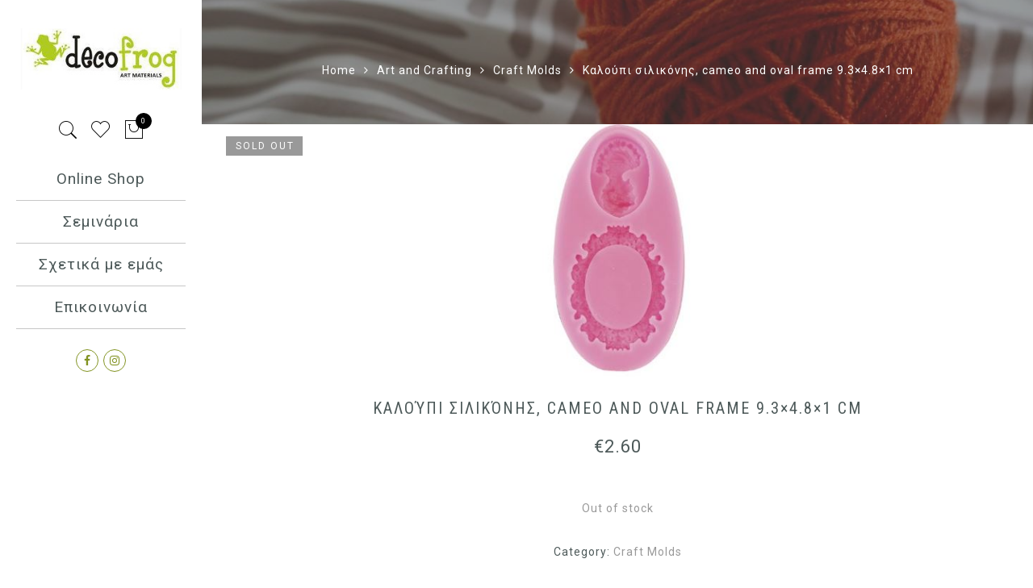

--- FILE ---
content_type: text/html; charset=UTF-8
request_url: http://www.decofrogart.com/product/%CE%BA%CE%B1%CE%BB%CE%BF%CF%8D%CF%80%CE%B9-%CF%83%CE%B9%CE%BB%CE%B9%CE%BA%CF%8C%CE%BD%CE%B7%CF%82-cameo-and-oval-frame-9-3x4-8x1-cm/
body_size: 15909
content:
<!DOCTYPE html>
<html lang="en-US">
	<head>
		<meta http-equiv="Content-Type" content="text/html"/>
    	<meta http-equiv="X-UA-Compatible" content="IE=edge">
		<meta charset="UTF-8">
		<meta name="viewport" content="width=device-width, initial-scale=1.0, maximum-scale=1.0, user-scalable=no">
		<link rel="profile" href="http://gmpg.org/xfn/11">
		<link rel="pingback" href="http://www.decofrogart.com/xmlrpc.php">
						<script>document.documentElement.className = document.documentElement.className + ' yes-js js_active js'</script>
			<meta name='robots' content='index, follow, max-image-preview:large, max-snippet:-1, max-video-preview:-1' />
	<style>img:is([sizes="auto" i], [sizes^="auto," i]) { contain-intrinsic-size: 3000px 1500px }</style>
	
	<!-- This site is optimized with the Yoast SEO plugin v25.2 - https://yoast.com/wordpress/plugins/seo/ -->
	<title>Καλούπι σιλικόνης, cameo and oval frame 9.3×4.8×1 cm - Decofrog - Art Materials</title>
	<link rel="canonical" href="https://www.decofrogart.com/product/καλούπι-σιλικόνης-cameo-and-oval-frame-9-3x4-8x1-cm/" />
	<meta property="og:locale" content="en_US" />
	<meta property="og:type" content="article" />
	<meta property="og:title" content="Καλούπι σιλικόνης, cameo and oval frame 9.3×4.8×1 cm - Decofrog - Art Materials" />
	<meta property="og:url" content="https://www.decofrogart.com/product/καλούπι-σιλικόνης-cameo-and-oval-frame-9-3x4-8x1-cm/" />
	<meta property="og:site_name" content="Decofrog - Art Materials" />
	<meta property="article:publisher" content="https://www.facebook.com/Decofrog/" />
	<meta property="article:modified_time" content="2023-07-14T07:55:35+00:00" />
	<meta property="og:image" content="https://www.decofrogart.com/wp-content/uploads/2021/04/Oval-frame.jpg" />
	<meta property="og:image:width" content="324" />
	<meta property="og:image:height" content="327" />
	<meta property="og:image:type" content="image/jpeg" />
	<meta name="twitter:card" content="summary_large_image" />
	<script type="application/ld+json" class="yoast-schema-graph">{"@context":"https://schema.org","@graph":[{"@type":"WebPage","@id":"https://www.decofrogart.com/product/%ce%ba%ce%b1%ce%bb%ce%bf%cf%8d%cf%80%ce%b9-%cf%83%ce%b9%ce%bb%ce%b9%ce%ba%cf%8c%ce%bd%ce%b7%cf%82-cameo-and-oval-frame-9-3x4-8x1-cm/","url":"https://www.decofrogart.com/product/%ce%ba%ce%b1%ce%bb%ce%bf%cf%8d%cf%80%ce%b9-%cf%83%ce%b9%ce%bb%ce%b9%ce%ba%cf%8c%ce%bd%ce%b7%cf%82-cameo-and-oval-frame-9-3x4-8x1-cm/","name":"Καλούπι σιλικόνης, cameo and oval frame 9.3×4.8×1 cm - Decofrog - Art Materials","isPartOf":{"@id":"https://www.decofrogart.com/#website"},"primaryImageOfPage":{"@id":"https://www.decofrogart.com/product/%ce%ba%ce%b1%ce%bb%ce%bf%cf%8d%cf%80%ce%b9-%cf%83%ce%b9%ce%bb%ce%b9%ce%ba%cf%8c%ce%bd%ce%b7%cf%82-cameo-and-oval-frame-9-3x4-8x1-cm/#primaryimage"},"image":{"@id":"https://www.decofrogart.com/product/%ce%ba%ce%b1%ce%bb%ce%bf%cf%8d%cf%80%ce%b9-%cf%83%ce%b9%ce%bb%ce%b9%ce%ba%cf%8c%ce%bd%ce%b7%cf%82-cameo-and-oval-frame-9-3x4-8x1-cm/#primaryimage"},"thumbnailUrl":"https://www.decofrogart.com/wp-content/uploads/2021/04/Oval-frame.jpg","datePublished":"2021-04-14T10:07:44+00:00","dateModified":"2023-07-14T07:55:35+00:00","breadcrumb":{"@id":"https://www.decofrogart.com/product/%ce%ba%ce%b1%ce%bb%ce%bf%cf%8d%cf%80%ce%b9-%cf%83%ce%b9%ce%bb%ce%b9%ce%ba%cf%8c%ce%bd%ce%b7%cf%82-cameo-and-oval-frame-9-3x4-8x1-cm/#breadcrumb"},"inLanguage":"en-US","potentialAction":[{"@type":"ReadAction","target":["https://www.decofrogart.com/product/%ce%ba%ce%b1%ce%bb%ce%bf%cf%8d%cf%80%ce%b9-%cf%83%ce%b9%ce%bb%ce%b9%ce%ba%cf%8c%ce%bd%ce%b7%cf%82-cameo-and-oval-frame-9-3x4-8x1-cm/"]}]},{"@type":"ImageObject","inLanguage":"en-US","@id":"https://www.decofrogart.com/product/%ce%ba%ce%b1%ce%bb%ce%bf%cf%8d%cf%80%ce%b9-%cf%83%ce%b9%ce%bb%ce%b9%ce%ba%cf%8c%ce%bd%ce%b7%cf%82-cameo-and-oval-frame-9-3x4-8x1-cm/#primaryimage","url":"https://www.decofrogart.com/wp-content/uploads/2021/04/Oval-frame.jpg","contentUrl":"https://www.decofrogart.com/wp-content/uploads/2021/04/Oval-frame.jpg","width":324,"height":327},{"@type":"BreadcrumbList","@id":"https://www.decofrogart.com/product/%ce%ba%ce%b1%ce%bb%ce%bf%cf%8d%cf%80%ce%b9-%cf%83%ce%b9%ce%bb%ce%b9%ce%ba%cf%8c%ce%bd%ce%b7%cf%82-cameo-and-oval-frame-9-3x4-8x1-cm/#breadcrumb","itemListElement":[{"@type":"ListItem","position":1,"name":"Home","item":"https://www.decofrogart.com/"},{"@type":"ListItem","position":2,"name":"Shop","item":"https://www.decofrogart.com/shop/"},{"@type":"ListItem","position":3,"name":"Καλούπι σιλικόνης, cameo and oval frame 9.3×4.8×1 cm"}]},{"@type":"WebSite","@id":"https://www.decofrogart.com/#website","url":"https://www.decofrogart.com/","name":"Decofrog - Art Materials","description":"Arts &amp; Entertainment - Arts &amp; Crafts Store","publisher":{"@id":"https://www.decofrogart.com/#organization"},"potentialAction":[{"@type":"SearchAction","target":{"@type":"EntryPoint","urlTemplate":"https://www.decofrogart.com/?s={search_term_string}"},"query-input":{"@type":"PropertyValueSpecification","valueRequired":true,"valueName":"search_term_string"}}],"inLanguage":"en-US"},{"@type":"Organization","@id":"https://www.decofrogart.com/#organization","name":"Decofrog Art","url":"https://www.decofrogart.com/","logo":{"@type":"ImageObject","inLanguage":"en-US","@id":"https://www.decofrogart.com/#/schema/logo/image/","url":"https://www.decofrogart.com/wp-content/uploads/2017/04/frog.jpg","contentUrl":"https://www.decofrogart.com/wp-content/uploads/2017/04/frog.jpg","width":240,"height":90,"caption":"Decofrog Art"},"image":{"@id":"https://www.decofrogart.com/#/schema/logo/image/"},"sameAs":["https://www.facebook.com/Decofrog/","https://www.instagram.com/decofrog/"]}]}</script>
	<!-- / Yoast SEO plugin. -->


<link rel='dns-prefetch' href='//fonts.googleapis.com' />
<link rel="alternate" type="application/rss+xml" title="Decofrog - Art Materials &raquo; Feed" href="https://www.decofrogart.com/feed/" />
<link rel="alternate" type="application/rss+xml" title="Decofrog - Art Materials &raquo; Comments Feed" href="https://www.decofrogart.com/comments/feed/" />
<link rel="alternate" type="text/calendar" title="Decofrog - Art Materials &raquo; iCal Feed" href="https://www.decofrogart.com/events/?ical=1" />
<link rel='stylesheet' id='yith-wcan-shortcodes-css' href='http://www.decofrogart.com/wp-content/plugins/yith-woocommerce-ajax-navigation/assets/css/shortcodes.css?ver=5.10.0' type='text/css' media='all' />
<style id='yith-wcan-shortcodes-inline-css' type='text/css'>
:root{
	--yith-wcan-filters_colors_titles: #434343;
	--yith-wcan-filters_colors_background: #FFFFFF;
	--yith-wcan-filters_colors_accent: #A7144C;
	--yith-wcan-filters_colors_accent_r: 167;
	--yith-wcan-filters_colors_accent_g: 20;
	--yith-wcan-filters_colors_accent_b: 76;
	--yith-wcan-color_swatches_border_radius: 100%;
	--yith-wcan-color_swatches_size: 30px;
	--yith-wcan-labels_style_background: #FFFFFF;
	--yith-wcan-labels_style_background_hover: #A7144C;
	--yith-wcan-labels_style_background_active: #A7144C;
	--yith-wcan-labels_style_text: #434343;
	--yith-wcan-labels_style_text_hover: #FFFFFF;
	--yith-wcan-labels_style_text_active: #FFFFFF;
	--yith-wcan-anchors_style_text: #434343;
	--yith-wcan-anchors_style_text_hover: #A7144C;
	--yith-wcan-anchors_style_text_active: #A7144C;
}
</style>
<link rel='stylesheet' id='jquery-selectBox-css' href='http://www.decofrogart.com/wp-content/plugins/yith-woocommerce-wishlist/assets/css/jquery.selectBox.css?ver=1.2.0' type='text/css' media='all' />
<link rel='stylesheet' id='woocommerce_prettyPhoto_css-css' href='//www.decofrogart.com/wp-content/plugins/woocommerce/assets/css/prettyPhoto.css?ver=3.1.6' type='text/css' media='all' />
<link rel='stylesheet' id='yith-wcwl-main-css' href='http://www.decofrogart.com/wp-content/plugins/yith-woocommerce-wishlist/assets/css/style.css?ver=4.11.0' type='text/css' media='all' />
<style id='yith-wcwl-main-inline-css' type='text/css'>
 :root { --rounded-corners-radius: 16px; --add-to-cart-rounded-corners-radius: 16px; --color-headers-background: #F4F4F4; --feedback-duration: 3s } 
 :root { --rounded-corners-radius: 16px; --add-to-cart-rounded-corners-radius: 16px; --color-headers-background: #F4F4F4; --feedback-duration: 3s } 
</style>
<style id='global-styles-inline-css' type='text/css'>
:root{--wp--preset--aspect-ratio--square: 1;--wp--preset--aspect-ratio--4-3: 4/3;--wp--preset--aspect-ratio--3-4: 3/4;--wp--preset--aspect-ratio--3-2: 3/2;--wp--preset--aspect-ratio--2-3: 2/3;--wp--preset--aspect-ratio--16-9: 16/9;--wp--preset--aspect-ratio--9-16: 9/16;--wp--preset--color--black: #000000;--wp--preset--color--cyan-bluish-gray: #abb8c3;--wp--preset--color--white: #ffffff;--wp--preset--color--pale-pink: #f78da7;--wp--preset--color--vivid-red: #cf2e2e;--wp--preset--color--luminous-vivid-orange: #ff6900;--wp--preset--color--luminous-vivid-amber: #fcb900;--wp--preset--color--light-green-cyan: #7bdcb5;--wp--preset--color--vivid-green-cyan: #00d084;--wp--preset--color--pale-cyan-blue: #8ed1fc;--wp--preset--color--vivid-cyan-blue: #0693e3;--wp--preset--color--vivid-purple: #9b51e0;--wp--preset--gradient--vivid-cyan-blue-to-vivid-purple: linear-gradient(135deg,rgba(6,147,227,1) 0%,rgb(155,81,224) 100%);--wp--preset--gradient--light-green-cyan-to-vivid-green-cyan: linear-gradient(135deg,rgb(122,220,180) 0%,rgb(0,208,130) 100%);--wp--preset--gradient--luminous-vivid-amber-to-luminous-vivid-orange: linear-gradient(135deg,rgba(252,185,0,1) 0%,rgba(255,105,0,1) 100%);--wp--preset--gradient--luminous-vivid-orange-to-vivid-red: linear-gradient(135deg,rgba(255,105,0,1) 0%,rgb(207,46,46) 100%);--wp--preset--gradient--very-light-gray-to-cyan-bluish-gray: linear-gradient(135deg,rgb(238,238,238) 0%,rgb(169,184,195) 100%);--wp--preset--gradient--cool-to-warm-spectrum: linear-gradient(135deg,rgb(74,234,220) 0%,rgb(151,120,209) 20%,rgb(207,42,186) 40%,rgb(238,44,130) 60%,rgb(251,105,98) 80%,rgb(254,248,76) 100%);--wp--preset--gradient--blush-light-purple: linear-gradient(135deg,rgb(255,206,236) 0%,rgb(152,150,240) 100%);--wp--preset--gradient--blush-bordeaux: linear-gradient(135deg,rgb(254,205,165) 0%,rgb(254,45,45) 50%,rgb(107,0,62) 100%);--wp--preset--gradient--luminous-dusk: linear-gradient(135deg,rgb(255,203,112) 0%,rgb(199,81,192) 50%,rgb(65,88,208) 100%);--wp--preset--gradient--pale-ocean: linear-gradient(135deg,rgb(255,245,203) 0%,rgb(182,227,212) 50%,rgb(51,167,181) 100%);--wp--preset--gradient--electric-grass: linear-gradient(135deg,rgb(202,248,128) 0%,rgb(113,206,126) 100%);--wp--preset--gradient--midnight: linear-gradient(135deg,rgb(2,3,129) 0%,rgb(40,116,252) 100%);--wp--preset--font-size--small: 13px;--wp--preset--font-size--medium: 20px;--wp--preset--font-size--large: 36px;--wp--preset--font-size--x-large: 42px;--wp--preset--font-family--inter: "Inter", sans-serif;--wp--preset--font-family--cardo: Cardo;--wp--preset--spacing--20: 0.44rem;--wp--preset--spacing--30: 0.67rem;--wp--preset--spacing--40: 1rem;--wp--preset--spacing--50: 1.5rem;--wp--preset--spacing--60: 2.25rem;--wp--preset--spacing--70: 3.38rem;--wp--preset--spacing--80: 5.06rem;--wp--preset--shadow--natural: 6px 6px 9px rgba(0, 0, 0, 0.2);--wp--preset--shadow--deep: 12px 12px 50px rgba(0, 0, 0, 0.4);--wp--preset--shadow--sharp: 6px 6px 0px rgba(0, 0, 0, 0.2);--wp--preset--shadow--outlined: 6px 6px 0px -3px rgba(255, 255, 255, 1), 6px 6px rgba(0, 0, 0, 1);--wp--preset--shadow--crisp: 6px 6px 0px rgba(0, 0, 0, 1);}:where(.is-layout-flex){gap: 0.5em;}:where(.is-layout-grid){gap: 0.5em;}body .is-layout-flex{display: flex;}.is-layout-flex{flex-wrap: wrap;align-items: center;}.is-layout-flex > :is(*, div){margin: 0;}body .is-layout-grid{display: grid;}.is-layout-grid > :is(*, div){margin: 0;}:where(.wp-block-columns.is-layout-flex){gap: 2em;}:where(.wp-block-columns.is-layout-grid){gap: 2em;}:where(.wp-block-post-template.is-layout-flex){gap: 1.25em;}:where(.wp-block-post-template.is-layout-grid){gap: 1.25em;}.has-black-color{color: var(--wp--preset--color--black) !important;}.has-cyan-bluish-gray-color{color: var(--wp--preset--color--cyan-bluish-gray) !important;}.has-white-color{color: var(--wp--preset--color--white) !important;}.has-pale-pink-color{color: var(--wp--preset--color--pale-pink) !important;}.has-vivid-red-color{color: var(--wp--preset--color--vivid-red) !important;}.has-luminous-vivid-orange-color{color: var(--wp--preset--color--luminous-vivid-orange) !important;}.has-luminous-vivid-amber-color{color: var(--wp--preset--color--luminous-vivid-amber) !important;}.has-light-green-cyan-color{color: var(--wp--preset--color--light-green-cyan) !important;}.has-vivid-green-cyan-color{color: var(--wp--preset--color--vivid-green-cyan) !important;}.has-pale-cyan-blue-color{color: var(--wp--preset--color--pale-cyan-blue) !important;}.has-vivid-cyan-blue-color{color: var(--wp--preset--color--vivid-cyan-blue) !important;}.has-vivid-purple-color{color: var(--wp--preset--color--vivid-purple) !important;}.has-black-background-color{background-color: var(--wp--preset--color--black) !important;}.has-cyan-bluish-gray-background-color{background-color: var(--wp--preset--color--cyan-bluish-gray) !important;}.has-white-background-color{background-color: var(--wp--preset--color--white) !important;}.has-pale-pink-background-color{background-color: var(--wp--preset--color--pale-pink) !important;}.has-vivid-red-background-color{background-color: var(--wp--preset--color--vivid-red) !important;}.has-luminous-vivid-orange-background-color{background-color: var(--wp--preset--color--luminous-vivid-orange) !important;}.has-luminous-vivid-amber-background-color{background-color: var(--wp--preset--color--luminous-vivid-amber) !important;}.has-light-green-cyan-background-color{background-color: var(--wp--preset--color--light-green-cyan) !important;}.has-vivid-green-cyan-background-color{background-color: var(--wp--preset--color--vivid-green-cyan) !important;}.has-pale-cyan-blue-background-color{background-color: var(--wp--preset--color--pale-cyan-blue) !important;}.has-vivid-cyan-blue-background-color{background-color: var(--wp--preset--color--vivid-cyan-blue) !important;}.has-vivid-purple-background-color{background-color: var(--wp--preset--color--vivid-purple) !important;}.has-black-border-color{border-color: var(--wp--preset--color--black) !important;}.has-cyan-bluish-gray-border-color{border-color: var(--wp--preset--color--cyan-bluish-gray) !important;}.has-white-border-color{border-color: var(--wp--preset--color--white) !important;}.has-pale-pink-border-color{border-color: var(--wp--preset--color--pale-pink) !important;}.has-vivid-red-border-color{border-color: var(--wp--preset--color--vivid-red) !important;}.has-luminous-vivid-orange-border-color{border-color: var(--wp--preset--color--luminous-vivid-orange) !important;}.has-luminous-vivid-amber-border-color{border-color: var(--wp--preset--color--luminous-vivid-amber) !important;}.has-light-green-cyan-border-color{border-color: var(--wp--preset--color--light-green-cyan) !important;}.has-vivid-green-cyan-border-color{border-color: var(--wp--preset--color--vivid-green-cyan) !important;}.has-pale-cyan-blue-border-color{border-color: var(--wp--preset--color--pale-cyan-blue) !important;}.has-vivid-cyan-blue-border-color{border-color: var(--wp--preset--color--vivid-cyan-blue) !important;}.has-vivid-purple-border-color{border-color: var(--wp--preset--color--vivid-purple) !important;}.has-vivid-cyan-blue-to-vivid-purple-gradient-background{background: var(--wp--preset--gradient--vivid-cyan-blue-to-vivid-purple) !important;}.has-light-green-cyan-to-vivid-green-cyan-gradient-background{background: var(--wp--preset--gradient--light-green-cyan-to-vivid-green-cyan) !important;}.has-luminous-vivid-amber-to-luminous-vivid-orange-gradient-background{background: var(--wp--preset--gradient--luminous-vivid-amber-to-luminous-vivid-orange) !important;}.has-luminous-vivid-orange-to-vivid-red-gradient-background{background: var(--wp--preset--gradient--luminous-vivid-orange-to-vivid-red) !important;}.has-very-light-gray-to-cyan-bluish-gray-gradient-background{background: var(--wp--preset--gradient--very-light-gray-to-cyan-bluish-gray) !important;}.has-cool-to-warm-spectrum-gradient-background{background: var(--wp--preset--gradient--cool-to-warm-spectrum) !important;}.has-blush-light-purple-gradient-background{background: var(--wp--preset--gradient--blush-light-purple) !important;}.has-blush-bordeaux-gradient-background{background: var(--wp--preset--gradient--blush-bordeaux) !important;}.has-luminous-dusk-gradient-background{background: var(--wp--preset--gradient--luminous-dusk) !important;}.has-pale-ocean-gradient-background{background: var(--wp--preset--gradient--pale-ocean) !important;}.has-electric-grass-gradient-background{background: var(--wp--preset--gradient--electric-grass) !important;}.has-midnight-gradient-background{background: var(--wp--preset--gradient--midnight) !important;}.has-small-font-size{font-size: var(--wp--preset--font-size--small) !important;}.has-medium-font-size{font-size: var(--wp--preset--font-size--medium) !important;}.has-large-font-size{font-size: var(--wp--preset--font-size--large) !important;}.has-x-large-font-size{font-size: var(--wp--preset--font-size--x-large) !important;}
:where(.wp-block-post-template.is-layout-flex){gap: 1.25em;}:where(.wp-block-post-template.is-layout-grid){gap: 1.25em;}
:where(.wp-block-columns.is-layout-flex){gap: 2em;}:where(.wp-block-columns.is-layout-grid){gap: 2em;}
:root :where(.wp-block-pullquote){font-size: 1.5em;line-height: 1.6;}
</style>
<link rel='stylesheet' id='contact-form-7-css' href='http://www.decofrogart.com/wp-content/plugins/contact-form-7/includes/css/styles.css?ver=6.0.6' type='text/css' media='all' />
<link rel='stylesheet' id='openswatch-css' href='http://www.decofrogart.com/wp-content/plugins/openswatch/assets/css/openswatch.css?ver=6.8.3' type='text/css' media='all' />
<link rel='stylesheet' id='tooltipster-css' href='http://www.decofrogart.com/wp-content/plugins/openswatch/assets/css/tooltipster.css?ver=6.8.3' type='text/css' media='all' />
<link rel='stylesheet' id='photoswipe-css' href='http://www.decofrogart.com/wp-content/plugins/woocommerce/assets/css/photoswipe/photoswipe.min.css?ver=9.4.4' type='text/css' media='all' />
<link rel='stylesheet' id='photoswipe-default-skin-css' href='http://www.decofrogart.com/wp-content/plugins/woocommerce/assets/css/photoswipe/default-skin/default-skin.min.css?ver=9.4.4' type='text/css' media='all' />
<style id='woocommerce-inline-inline-css' type='text/css'>
.woocommerce form .form-row .required { visibility: visible; }
</style>
<link rel='stylesheet' id='jas-gecko-parent-style-css' href='http://www.decofrogart.com/wp-content/themes/gecko/style.css?ver=6.8.3' type='text/css' media='all' />
<link rel='stylesheet' id='jas-font-google-css' href='https://fonts.googleapis.com/css?family=Montserrat%3A400%2C700%7CLato%3A400%2C300%2C700%7CLibre+Baskerville%3A400italic%7CRoboto%3A400%7CRoboto+Condensed%3A400&#038;subset=latin%2Clatin-ext&#038;ver=6.8.3' type='text/css' media='all' />
<link rel='stylesheet' id='fontawesome-css' href='http://www.decofrogart.com/wp-content/themes/gecko/assets/vendors/font-awesome/css/font-awesome.min.css?ver=1.9.6' type='text/css' media='all' />
<link rel='stylesheet' id='font-stroke-css' href='http://www.decofrogart.com/wp-content/themes/gecko/assets/vendors/font-stroke/css/font-stroke.min.css?ver=1.9.6' type='text/css' media='all' />
<link rel='stylesheet' id='slick-css' href='http://www.decofrogart.com/wp-content/themes/gecko/assets/vendors/slick/slick.css?ver=1.9.6' type='text/css' media='all' />
<link rel='stylesheet' id='jas-gecko-animated-css' href='http://www.decofrogart.com/wp-content/themes/gecko/assets/css/animate.css?ver=1.9.6' type='text/css' media='all' />
<link rel='stylesheet' id='jas-gecko-style-css' href='http://www.decofrogart.com/wp-content/themes/gecko-child/style.css?ver=1.9.6' type='text/css' media='all' />
<style id='jas-gecko-style-inline-css' type='text/css'>
@media only screen and (min-width: 75em) {.jas-container {width: 943px;}}.jas-branding {max-width: 200px;margin: auto;}.jas-wc .page-head, .jas-wc-single .page-head {background-image:  url(http://janstudio.net/gecko/handmade/wp-content/uploads/2016/04/blend-1170x663.jpeg);background-size:       cover;background-repeat:     no-repeat;background-position:   center center;background-attachment: scroll;}.jas-portfolio .page-head {background-image:  url(http://janstudio.net/gecko/handmade/wp-content/uploads/2016/04/slide-8.jpg);background-size:       cover;background-repeat:     no-repeat;background-position:   center center;background-attachment: scroll;}body {font-family: "Roboto";font-weight: 400;font-size:14px;}h1, h2, h3, h4, h5, h6, .f__mont {font-family: "Roboto Condensed";font-weight: 400;}h1, h2, h3, h4, h5, h6 {color:#000}h1 { font-size:48px; }h2 { font-size:36px; }h3 { font-size:28px; }h4 { font-size:20px; }h5 { font-size:16px; }h6 { font-size:12px; }a, a:hover, a:active,a.button-o,input.button-o,button.button-o,.cp, .chp:hover,.header-7 .jas-socials a,.header__top .jas-action a:hover,.woocommerce-MyAccount-navigation ul li:hover a,.woocommerce-MyAccount-navigation ul li.is-active a,.jas-menu li a:hover,.jas-menu li.current-menu-ancestor > a,.jas-menu li.current-menu-item > a,#jas-mobile-menu ul > li:hover > a, #jas-mobile-menu ul > li.current-menu-item > a, #jas-mobile-menu ul > li.current-menu-parent > a, #jas-mobile-menu ul > li.current-menu-ancestor > a,#jas-mobile-menu ul > li:hover > .holder, #jas-mobile-menu ul > li.current-menu-item > .holder,#jas-mobile-menu ul > li.current-menu-parent  > .holder,#jas-mobile-menu ul > li.current-menu-ancestor > .holder,#jas-footer a:hover,.inside-thumb a:hover,.jas-blog-slider .post-thumbnail > div a:hover,.page-numbers li a:hover,.page-numbers.current,.jas-filter a.selected,.sidebar .widget a:hover,.widget a:hover,.widget.widget_price_filter .price_slider_amount,.widget ul.product-categories li:hover > a,.widget ul.product-categories li.current-cat > a,.widget ul.product_list_widget li a:hover span.product-title,.product-button a.button,.p-video a i,.quantity .qty a:hover,.product_meta a:hover,.wc-tabs li.active a,.product-extra .product-button:not(.flex) > .yith-wcwl-add-to-wishlist .tooltip,.page-head a:hover,.vc_tta-tab.vc_active > a,.woocommerce .widget_layered_nav ul li a:hover,.woocommerce-page .widget_layered_nav ul li a:hover,.woocommerce .widget_layered_nav ul li.chosen a,.woocommerce-page .widget_layered_nav ul li.chosen a,.woocommerce .widget_layered_nav ul li span:hover,.woocommerce-page .widget_layered_nav ul li span:hover,.woocommerce .widget_layered_nav ul li.chosen span,.woocommerce-page .widget_layered_nav ul li.chosen span {color: #829322;}input:not([type="submit"]):not([type="checkbox"]):focus,textarea:focus,a.button-o,input.button-o,button.button-o,a.button-o:hover,input.button-o:hover,button.button-o:hover,a.button-o-w:hover,.header-7 .jas-socials a,#jas-backtop,.more-link,.product-button a.button,.product-button > *,.single-btn .btn-quickview,.p-video a,.btn-atc .yith-wcwl-add-to-wishlist a,.header-7 #jas-mobile-menu > ul > li,.header-7 #jas-mobile-menu ul ul {border-color: #829322;}input[type="submit"]:not(.button-o),button,a.button,a.button-o:hover,input.button-o:hover,button.button-o:hover,a.button-o-w:hover,.bgp, .bghp:hover,#jas-backtop span:before,.more-link:hover,.widget .tagcloud a:hover,.jas-mini-cart .button.checkout,.woocommerce-pagination-ajax a:hover,.woocommerce-pagination-ajax a.disabled,.jas-ajax-load a:hover,.jas-ajax-load a.disabled,.widget.widget_price_filter .ui-slider-range,.widget.widget_price_filter .ui-state-default,.product-image:hover .product-button a:hover,.yith-wcwl-add-to-wishlist i.ajax-loading,.btn-atc .yith-wcwl-add-to-wishlist a:hover,.entry-summary .single_add_to_cart_button,.entry-summary .external_single_add_to_cart_button,.jas-service[class*="icon-"] .icon:before,.metaslider .flexslider .flex-prev, .metaslider .flexslider .flex-next,.slick-prev, .slick-next,div.wpforms-container-full .wpforms-form button[type="submit"],div.wpforms-container-full .wpforms-form button[type="submit"]:hover {background-color: #829322;}h1, h2, h3, h4, h5, h6,.cd,.wp-caption-text,.woocommerce-MyAccount-navigation ul li a,.jas-menu > li > a,#jas-mobile-menu ul li a,.holder,.page-numbers li,.page-numbers li a,.jas-portfolio-single .portfolio-meta span,.sidebar .widget a,.sidebar .widget ul li:before,.jas-mini-cart .mini_cart_item a:nth-child(2),.widget a,.product-category h3 .count,.widget ul.product-categories li a,.widget ul.product_list_widget li a span.product-title,.widget ul.product_list_widget li ins,.price,.product-image .product-attr,.product_meta > span,.shop_table th,.order-total,.order-total td,.jas-sc-blog .post-info h4 a {color: #4d5959;}.error-404.not-found a,.jas-pagination,.woocommerce-pagination,.woocommerce .widget_layered_nav ul.yith-wcan-label li a:hover,.woocommerce-page .widget_layered_nav ul.yith-wcan-label li a:hover,.woocommerce .widget_layered_nav ul.yith-wcan-label li.chosen a,.woocommerce-page .widget_layered_nav ul.yith-wcan-label li.chosen a {border-color: #4d5959;}mark,.bgd,.error-404.not-found a:hover,#wp-calendar caption,.widget .tagcloud a,.woocommerce .widget_layered_nav ul.yith-wcan-label li a:hover,.woocommerce-page .widget_layered_nav ul.yith-wcan-label li a:hover,.woocommerce .widget_layered_nav ul.yith-wcan-label li.chosen a,.woocommerce-page .widget_layered_nav ul.yith-wcan-label li.chosen a,.jas-mini-cart .button,.sidebar .widget_shopping_cart .button,.actions .button.apply-cupon,.actions .button.update-cart,.button.continue-button {background-color: #4d5959;}.jas-socials a,.header-text,.header__top .jas-action a {color: #fff;}.jas-socials a {border-color: #fff;}.holder,.jas-menu > li > a,#jas-mobile-menu ul li a,#jas-mobile-menu ul > li:hover > a, #jas-mobile-menu ul > li.current-menu-item > a, #jas-mobile-menu ul > li.current-menu-parent > a, #jas-mobile-menu ul > li.current-menu-ancestor > a,#jas-mobile-menu ul > li:hover > .holder, #jas-mobile-menu ul > li.current-menu-item > .holder,#jas-mobile-menu ul > li.current-menu-parent  > .holder,#jas-mobile-menu ul > li.current-menu-ancestor > .holder {color: #4d5959;}.jas-menu li:hover > .holder,.jas-menu li > a:hover,#jas-mobile-menu ul li a:hover,.jas-menu li.current-menu-ancestor > a,.jas-menu li.current-menu-item > a,.jas-account-menu a:hover {color: #b59677;}.jas-menu ul a, .jas-account-menu ul a {color: #fff;}.jas-menu ul li a:hover {color: #b59677;}.jas-menu ul, .jas-account-menu ul {background: #3e3e3e;}#jas-footer:before {background: rgba(0, 0, 0, 0.95);}#jas-footer {color: #fff;}
</style>
<script type="text/template" id="tmpl-variation-template">
	<div class="woocommerce-variation-description">{{{ data.variation.variation_description }}}</div>
	<div class="woocommerce-variation-price">{{{ data.variation.price_html }}}</div>
	<div class="woocommerce-variation-availability">{{{ data.variation.availability_html }}}</div>
</script>
<script type="text/template" id="tmpl-unavailable-variation-template">
	<p role="alert">Sorry, this product is unavailable. Please choose a different combination.</p>
</script>
<script type="text/javascript" src="http://www.decofrogart.com/wp-includes/js/jquery/jquery.min.js?ver=3.7.1" id="jquery-core-js"></script>
<script type="text/javascript" src="http://www.decofrogart.com/wp-includes/js/jquery/jquery-migrate.min.js?ver=3.4.1" id="jquery-migrate-js"></script>
<script type="text/javascript" src="http://www.decofrogart.com/wp-content/plugins/openswatch/assets/js/openswatch.js?ver=6.8.3" id="openswatch-js"></script>
<script type="text/javascript" src="http://www.decofrogart.com/wp-content/plugins/openswatch/assets/js/openswatch_custom.js?ver=6.8.3" id="openswatch_custom-js"></script>
<script type="text/javascript" src="http://www.decofrogart.com/wp-content/plugins/openswatch/assets/js/jquery.tooltipster.min.js?ver=6.8.3" id="tooltipster-js"></script>
<script type="text/javascript" src="http://www.decofrogart.com/wp-content/plugins/woocommerce/assets/js/jquery-blockui/jquery.blockUI.min.js?ver=2.7.0-wc.9.4.4" id="jquery-blockui-js" data-wp-strategy="defer"></script>
<script type="text/javascript" id="wc-add-to-cart-js-extra">
/* <![CDATA[ */
var wc_add_to_cart_params = {"ajax_url":"\/wp-admin\/admin-ajax.php","wc_ajax_url":"\/?wc-ajax=%%endpoint%%","i18n_view_cart":"View cart","cart_url":"https:\/\/www.decofrogart.com\/cart\/","is_cart":"","cart_redirect_after_add":"no"};
/* ]]> */
</script>
<script type="text/javascript" src="http://www.decofrogart.com/wp-content/plugins/woocommerce/assets/js/frontend/add-to-cart.min.js?ver=9.4.4" id="wc-add-to-cart-js" data-wp-strategy="defer"></script>
<script type="text/javascript" src="http://www.decofrogart.com/wp-content/plugins/woocommerce/assets/js/photoswipe/photoswipe.min.js?ver=4.1.1-wc.9.4.4" id="photoswipe-js" defer="defer" data-wp-strategy="defer"></script>
<script type="text/javascript" src="http://www.decofrogart.com/wp-content/plugins/woocommerce/assets/js/photoswipe/photoswipe-ui-default.min.js?ver=4.1.1-wc.9.4.4" id="photoswipe-ui-default-js" defer="defer" data-wp-strategy="defer"></script>
<script type="text/javascript" id="wc-single-product-js-extra">
/* <![CDATA[ */
var wc_single_product_params = {"i18n_required_rating_text":"Please select a rating","review_rating_required":"yes","flexslider":{"rtl":false,"animation":"slide","smoothHeight":true,"directionNav":false,"controlNav":"thumbnails","slideshow":false,"animationSpeed":500,"animationLoop":false,"allowOneSlide":false},"zoom_enabled":"","zoom_options":[],"photoswipe_enabled":"1","photoswipe_options":{"shareEl":false,"closeOnScroll":false,"history":false,"hideAnimationDuration":0,"showAnimationDuration":0},"flexslider_enabled":""};
/* ]]> */
</script>
<script type="text/javascript" src="http://www.decofrogart.com/wp-content/plugins/woocommerce/assets/js/frontend/single-product.min.js?ver=9.4.4" id="wc-single-product-js" defer="defer" data-wp-strategy="defer"></script>
<script type="text/javascript" src="http://www.decofrogart.com/wp-content/plugins/woocommerce/assets/js/js-cookie/js.cookie.min.js?ver=2.1.4-wc.9.4.4" id="js-cookie-js" defer="defer" data-wp-strategy="defer"></script>
<script type="text/javascript" id="woocommerce-js-extra">
/* <![CDATA[ */
var woocommerce_params = {"ajax_url":"\/wp-admin\/admin-ajax.php","wc_ajax_url":"\/?wc-ajax=%%endpoint%%"};
/* ]]> */
</script>
<script type="text/javascript" src="http://www.decofrogart.com/wp-content/plugins/woocommerce/assets/js/frontend/woocommerce.min.js?ver=9.4.4" id="woocommerce-js" defer="defer" data-wp-strategy="defer"></script>
<script type="text/javascript" src="http://www.decofrogart.com/wp-content/plugins/js_composer/assets/js/vendors/woocommerce-add-to-cart.js?ver=7.9" id="vc_woocommerce-add-to-cart-js-js"></script>
<script src='http://www.decofrogart.com/wp-content/plugins/the-events-calendar/common/build/js/underscore-before.js'></script>
<script type="text/javascript" src="http://www.decofrogart.com/wp-includes/js/underscore.min.js?ver=1.13.7" id="underscore-js"></script>
<script src='http://www.decofrogart.com/wp-content/plugins/the-events-calendar/common/build/js/underscore-after.js'></script>
<script type="text/javascript" id="wp-util-js-extra">
/* <![CDATA[ */
var _wpUtilSettings = {"ajax":{"url":"\/wp-admin\/admin-ajax.php"}};
/* ]]> */
</script>
<script type="text/javascript" src="http://www.decofrogart.com/wp-includes/js/wp-util.min.js?ver=6.8.3" id="wp-util-js"></script>
<script type="text/javascript" id="wc-add-to-cart-variation-js-extra">
/* <![CDATA[ */
var wc_add_to_cart_variation_params = {"wc_ajax_url":"\/?wc-ajax=%%endpoint%%","i18n_no_matching_variations_text":"Sorry, no products matched your selection. Please choose a different combination.","i18n_make_a_selection_text":"Please select some product options before adding this product to your cart.","i18n_unavailable_text":"Sorry, this product is unavailable. Please choose a different combination."};
/* ]]> */
</script>
<script type="text/javascript" src="http://www.decofrogart.com/wp-content/plugins/woocommerce/assets/js/frontend/add-to-cart-variation.min.js?ver=9.4.4" id="wc-add-to-cart-variation-js" defer="defer" data-wp-strategy="defer"></script>
<script></script><link rel="https://api.w.org/" href="https://www.decofrogart.com/wp-json/" /><link rel="alternate" title="JSON" type="application/json" href="https://www.decofrogart.com/wp-json/wp/v2/product/6953" /><link rel="EditURI" type="application/rsd+xml" title="RSD" href="https://www.decofrogart.com/xmlrpc.php?rsd" />
<meta name="generator" content="WordPress 6.8.3" />
<meta name="generator" content="WooCommerce 9.4.4" />
<link rel='shortlink' href='https://www.decofrogart.com/?p=6953' />
<link rel="alternate" title="oEmbed (JSON)" type="application/json+oembed" href="https://www.decofrogart.com/wp-json/oembed/1.0/embed?url=https%3A%2F%2Fwww.decofrogart.com%2Fproduct%2F%25ce%25ba%25ce%25b1%25ce%25bb%25ce%25bf%25cf%258d%25cf%2580%25ce%25b9-%25cf%2583%25ce%25b9%25ce%25bb%25ce%25b9%25ce%25ba%25cf%258c%25ce%25bd%25ce%25b7%25cf%2582-cameo-and-oval-frame-9-3x4-8x1-cm%2F" />
<link rel="alternate" title="oEmbed (XML)" type="text/xml+oembed" href="https://www.decofrogart.com/wp-json/oembed/1.0/embed?url=https%3A%2F%2Fwww.decofrogart.com%2Fproduct%2F%25ce%25ba%25ce%25b1%25ce%25bb%25ce%25bf%25cf%258d%25cf%2580%25ce%25b9-%25cf%2583%25ce%25b9%25ce%25bb%25ce%25b9%25ce%25ba%25cf%258c%25ce%25bd%25ce%25b7%25cf%2582-cameo-and-oval-frame-9-3x4-8x1-cm%2F&#038;format=xml" />

        <script type="text/javascript" >
            var openwatch_ajax_url = "https://www.decofrogart.com/wp-admin/admin-ajax.php";
            var openwatch_swatch_attr = "pa_color";
        </script><meta name="et-api-version" content="v1"><meta name="et-api-origin" content="https://www.decofrogart.com"><link rel="https://theeventscalendar.com/" href="https://www.decofrogart.com/wp-json/tribe/tickets/v1/" /><meta name="tec-api-version" content="v1"><meta name="tec-api-origin" content="https://www.decofrogart.com"><link rel="alternate" href="https://www.decofrogart.com/wp-json/tribe/events/v1/" /><meta property="og:image" content="https://www.decofrogart.com/wp-content/uploads/2021/04/Oval-frame.jpg"/>
	<script>
		var JASAjaxURL = 'https://www.decofrogart.com/wp-admin/admin-ajax.php';
		var JASSiteURL = 'https://www.decofrogart.com/index.php';
	</script>
		<noscript><style>.woocommerce-product-gallery{ opacity: 1 !important; }</style></noscript>
	<meta name="generator" content="Powered by WPBakery Page Builder - drag and drop page builder for WordPress."/>
<style class='wp-fonts-local' type='text/css'>
@font-face{font-family:Inter;font-style:normal;font-weight:300 900;font-display:fallback;src:url('http://www.decofrogart.com/wp-content/plugins/woocommerce/assets/fonts/Inter-VariableFont_slnt,wght.woff2') format('woff2');font-stretch:normal;}
@font-face{font-family:Cardo;font-style:normal;font-weight:400;font-display:fallback;src:url('http://www.decofrogart.com/wp-content/plugins/woocommerce/assets/fonts/cardo_normal_400.woff2') format('woff2');}
</style>
<link rel="icon" href="https://www.decofrogart.com/wp-content/uploads/2017/04/cropped-decofrog_favico-32x32.jpg" sizes="32x32" />
<link rel="icon" href="https://www.decofrogart.com/wp-content/uploads/2017/04/cropped-decofrog_favico-192x192.jpg" sizes="192x192" />
<link rel="apple-touch-icon" href="https://www.decofrogart.com/wp-content/uploads/2017/04/cropped-decofrog_favico-180x180.jpg" />
<meta name="msapplication-TileImage" content="https://www.decofrogart.com/wp-content/uploads/2017/04/cropped-decofrog_favico-270x270.jpg" />
		<style type="text/css" id="wp-custom-css">
			.woocommerce-checkout .woocommerce-shipping-fields {
	display: none !important;
}		</style>
		<noscript><style> .wpb_animate_when_almost_visible { opacity: 1; }</style></noscript>	</head>
	<body class="wp-singular product-template-default single single-product postid-6953 wp-theme-gecko wp-child-theme-gecko-child theme-gecko woocommerce woocommerce-page woocommerce-no-js tribe-no-js metaslider-plugin yith-wcan-free header-lateral jas-ht jan-atc-behavior-slide wpb-js-composer js-comp-ver-7.9 vc_responsive tribe-theme-gecko"  itemscope="itemscope" itemtype="http://schema.org/WebPage" >
				<div id="jas-wrapper">
			<header id="jas-header" class="header-7 pf">
	<i class="close-menu hidden-md visible-1024 pe-7s-close pa"></i>
	<div class="flex column center-xs pt__60 pb__60">
		<div class="jas-branding ts__05"><a class="db" href="https://www.decofrogart.com/"><img class="regular-logo" src="https://www.decofrogart.com/wp-content/uploads/2017/02/decofrog-logo-1.jpg" width="275" height="106" alt="Decofrog - Art Materials" /><img class="retina-logo" src="https://www.decofrogart.com/wp-content/uploads/2017/02/decofrog-logo-1.jpg" width="137.5" height="53" alt="Decofrog - Art Materials" /></a></div>		<div class="jas-action flex middle-xs center-xs pr">
			<a class="sf-open cb chp" href="javascript:void(0);"><i class="pe-7s-search"></i></a>
			<a class="cb chp" href="https://www.decofrogart.com/wishlist/"><i class="pe-7s-like"></i></a><div class="jas-icon-cart pr"><a class="cart-contents pr cb chp db" href="#" title="View your shopping cart"><i class="pe-7s-shopbag"></i><span class="pa count bgb br__50 cw tc">0</span></a></div>		</div><!-- .jas-action -->
		<nav class="jas-navigation center-xs mt__30" role="navigation">
			<div id="jas-mobile-menu" class="menu-main-menu-container"><ul id="menu-main-menu" class="menu"><li id="menu-item-13693" class="menu-item menu-item-type-post_type menu-item-object-page current_page_parent"><a href="https://www.decofrogart.com/shop/"><span>Online Shop</span></a></li>
<li id="menu-item-13719" class="menu-item menu-item-type-custom menu-item-object-custom"><a href="https://decofrogart.com/events/category/seminaria/"><span>Σεμινάρια</span></a></li>
<li id="menu-item-13692" class="menu-item menu-item-type-post_type menu-item-object-page"><a href="https://www.decofrogart.com/about-us/"><span>Σχετικά με εμάς</span></a></li>
<li id="menu-item-13690" class="menu-item menu-item-type-post_type menu-item-object-page"><a href="https://www.decofrogart.com/contact/"><span>Επικοινωνία</span></a></li>
</ul></div>		</nav><!-- .jas-navigation -->
		<div class="jas-socials"><a class="dib br__50 tc facebook" href="https://www.facebook.com/Decofrog/" target="_blank"><i class="fa fa-facebook"></i></a><a class="dib br__50 tc instagram" href="https://www.instagram.com/decofrog/" target="_blank"><i class="fa fa-instagram"></i></a></div>	</div>
</header><!-- #jas-header -->
	
	<div class="jas-mini-cart jas-push-menu">
		<div class="jas-mini-cart-content">
			<h3 class="mg__0 tc cw bgb tu ls__2">Mini Cart <i class="close-cart pe-7s-close pa"></i></h3>
			<div class="widget_shopping_cart_content"></div>
		</div>
	</div><!-- .jas-mini-cart -->

<form class="header__search w__100 dn pf" role="search" method="get" action="https://www.decofrogart.com/">
	<div class="pa">
		<input class="w__100 jas-ajax-search" type="text" name="s" placeholder="Search for..." />
		<input type="hidden" name="post_type" value="product">
	</div>
	<a id="sf-close" class="pa" href="#"><i class="pe-7s-close"></i></a>
</form><!-- #header__search -->
<div class="pl__15 pr__15 hidden-md visible-1024 top-menu pf w__100">
	<div class="jas-row middle-xs">
		<div class="jas-col-sm-3 jas-col-xs-3">
			<a href="javascript:void(0);" class="jas-push-menu-btn"><img src="http://www.decofrogart.com/wp-content/themes/gecko/assets/images/icons/hamburger-black.svg" width="25" height="22" /></a>
		</div>
		<div class="jas-col-sm-6 jas-col-xs-6 start-md center-sm center-xs">
			<div class="jas-branding ts__05"><a class="db" href="https://www.decofrogart.com/"><img class="regular-logo" src="https://www.decofrogart.com/wp-content/uploads/2017/02/decofrog-logo-1.jpg" width="275" height="106" alt="Decofrog - Art Materials" /><img class="retina-logo" src="https://www.decofrogart.com/wp-content/uploads/2017/02/decofrog-logo-1.jpg" width="137.5" height="53" alt="Decofrog - Art Materials" /></a></div>		</div>
		<div class="jas-col-md-3 jas-col-sm-3 jas-col-xs-3">
			<div class="jas-action flex end-xs middle-xs">
				<a class="sf-open cb chp hidden-xs" href="javascript:void(0);"><i class="pe-7s-search"></i></a>
				<a class="cb chp hidden-xs" href="https://www.decofrogart.com/wishlist/"><i class="pe-7s-like"></i></a><div class="jas-icon-cart pr"><a class="cart-contents pr cb chp db" href="#" title="View your shopping cart"><i class="pe-7s-shopbag"></i><span class="pa count bgb br__50 cw tc">0</span></a></div>			</div><!-- .jas-action -->
		</div>
	</div><!-- .jas-row -->
</div><!-- .header__mid -->			
			
<div id="jas-content"><div class="jas-wc-single wc-single-2 mb__60 pr">
	<div class="page-head pr tc"><div class="jas-container pr"><nav class="woocommerce-breadcrumb" aria-label="Breadcrumb"><a href="https://www.decofrogart.com">Home</a><i class="fa fa-angle-right"></i><a href="https://www.decofrogart.com/product-category/artandcrafting/">Art and Crafting</a><i class="fa fa-angle-right"></i><a href="https://www.decofrogart.com/product-category/artandcrafting/%ce%ba%ce%b1%ce%bb%ce%bf%cf%8d%cf%80%ce%b9%ce%b1/">Craft Molds</a><i class="fa fa-angle-right"></i>Καλούπι σιλικόνης, cameo and oval frame 9.3×4.8×1 cm</nav></div></div><div class="woocommerce-notices-wrapper"></div>	<div id="product-6953" class="pr post-6953 product type-product status-publish has-post-thumbnail product_cat-106 first outofstock taxable shipping-taxable purchasable product-type-simple">
		<div class="badge tu tc fs__12 ls__2">
	<span class="sold-out pa db left">Sold Out</span></div><div class="single-product-thumbnail pr woocommerce-product-gallery">
	<div class="p-thumb images jas-carousel" data-slick='{&quot;slidesToShow&quot;: 3,&quot;slidesToScroll&quot;: 1,&quot;centerMode&quot;:true, &quot;responsive&quot;:[{&quot;breakpoint&quot;: 960,&quot;settings&quot;:{&quot;slidesToShow&quot;: 2, &quot;centerMode&quot;:false}},{&quot;breakpoint&quot;: 480,&quot;settings&quot;:{&quot;slidesToShow&quot;: 1, &quot;centerMode&quot;:false}}]}'>
		<div data-thumb="https://www.decofrogart.com/wp-content/uploads/2021/04/Oval-frame-100x100.jpg" class="p-item woocommerce-product-gallery__image"><a href="https://www.decofrogart.com/wp-content/uploads/2021/04/Oval-frame.jpg" class="woocommerce-product-gallery__trigger"><img width="324" height="327" src="https://www.decofrogart.com/wp-content/uploads/2021/04/Oval-frame.jpg" class="attachment-shop_single size-shop_single wp-post-image" alt="" title="" data-src="https://www.decofrogart.com/wp-content/uploads/2021/04/Oval-frame.jpg" data-large_image="https://www.decofrogart.com/wp-content/uploads/2021/04/Oval-frame.jpg" data-large_image_width="324" data-large_image_height="327" decoding="async" fetchpriority="high" srcset="https://www.decofrogart.com/wp-content/uploads/2021/04/Oval-frame.jpg 324w, https://www.decofrogart.com/wp-content/uploads/2021/04/Oval-frame-100x100.jpg 100w, https://www.decofrogart.com/wp-content/uploads/2021/04/Oval-frame-297x300.jpg 297w, https://www.decofrogart.com/wp-content/uploads/2021/04/Oval-frame-150x150.jpg 150w" sizes="(max-width: 324px) 100vw, 324px" /></a></div>	</div>

	
	</div>		<div class="summary entry-summary jas-container tc pt__100">

			<h1 class="product_title entry-title">Καλούπι σιλικόνης, cameo and oval frame 9.3×4.8×1 cm</h1><div class="price-stock mt__10 pb__10 mb__10" itemprop="offers" itemscope itemtype="http://schema.org/Offer">
	
	<div>
		<p class="price"><span class="woocommerce-Price-amount amount"><span class="woocommerce-Price-currencySymbol">&euro;</span>2.60</span></p>
	</div>
	<div class="availability">
		<span>Out of stock</span>	</div>

</div>
<div class="btn-atc atc-slide"><p class="stock out-of-stock">Out of stock</p>
</div><div class="product_meta">

	
	
		<span class="sku_wrapper">SKU: <span class="sku">29946</span></span>

	
	<span class="posted_in">Category: <a href="https://www.decofrogart.com/product-category/artandcrafting/%ce%ba%ce%b1%ce%bb%ce%bf%cf%8d%cf%80%ce%b9%ce%b1/" rel="tag">Craft Molds</a></span>
	
	
</div>

			<div class="extra-link f__libre mt__30">
													<a data-type="shipping-return" class="jas-wc-help cd chp" href="#">Delivery &amp; Return</a>
							</div>

		</div><!-- .summary -->

			
		<div class="related product-extra mt__60 jas-container">

			<h2 class="tu tc mg__0">Related product(s)</h2>

			<div class="jas-carousel" data-slick='{"slidesToShow": 3,"slidesToScroll": 1,"responsive":[{"breakpoint": 1024,"settings":{"slidesToShow": 3}},{"breakpoint": 480,"settings":{"slidesToShow": 1}}]}'>

				
					<div class="jas-col-md-3 jas-col-sm-4 jas-col-xs-12 mt__30 post-8412 product type-product status-publish has-post-thumbnail product_cat-106  outofstock taxable shipping-taxable purchasable product-type-simple">
	
	<div class="product-image pr">
				<div class="product-image-flip"><a href="https://www.decofrogart.com/product/%ce%ba%ce%b1%ce%bb%ce%bf%cf%8d%cf%80%ce%b9-%ce%b5%cf%8d%ce%ba%ce%b1%ce%bc%cf%80%cf%84%ce%bf-21x29cm-stamperia-small-frames/" class="db"><img width="150" height="150" src="https://www.decofrogart.com/wp-content/uploads/2022/02/K3PTA452_1-150x150-1.jpg" class="attachment-shop_catalog size-shop_catalog wp-post-image" alt="K3PTA452_1-150&#215;150" title="K3PTA452_1-150&#215;150" decoding="async" srcset="https://www.decofrogart.com/wp-content/uploads/2022/02/K3PTA452_1-150x150-1.jpg 150w, https://www.decofrogart.com/wp-content/uploads/2022/02/K3PTA452_1-150x150-1-100x100.jpg 100w" sizes="(max-width: 150px) 100vw, 150px" /></a></div><span class="badge tc fs__12">

	<span class="sold-out pa db left">Sold Out</span></span>
							<div class="product-button pa tc">
				<a rel="nofollow" href="https://www.decofrogart.com/product/%ce%ba%ce%b1%ce%bb%ce%bf%cf%8d%cf%80%ce%b9-%ce%b5%cf%8d%ce%ba%ce%b1%ce%bc%cf%80%cf%84%ce%bf-21x29cm-stamperia-small-frames/" data-quantity="1" data-product_id="8412" data-product_sku="" class="button product_type_simple pr br-36 mb__10"><i class="fa fa-shopping-cart mr__10"></i>Read more</a><a class="btn-quickview cp pr br-36 mb__10" href="javascript:void(0);" data-prod="8412"><i class="fa fa-eye mr__10"></i>Quick View</a><div class="yith-wcwl-add-to-wishlist ts__03 bs-36 mg__0 pr add-to-wishlist-8412"><div class="yith-wcwl-add-button show"><a href="https://www.decofrogart.com/wishlist/" data-product-id="8412" data-product-type="simple" class="add_to_wishlist cp" ><i class="fa fa-heart-o"></i><span class="tooltip pa cw fs__12 ts__03">Add to Wishlist</span></a><i class="fa fa-spinner fa-pulse ajax-loading" style="visibility:hidden"></i></div><div class="yith-wcwl-wishlistaddedbrowse hide" style="display:none;"><a class="cp" href="https://www.decofrogart.com/wishlist/"><i class="fa fa-check mr__10 ml__30"></i><span class="tooltip pa cw fs__12 ts__03">Product added!</span></a></div><div class="yith-wcwl-wishlistexistsbrowse hide" style="display:none"><a href="https://www.decofrogart.com/wishlist/" class="cp"><i class="fa fa-heart"></i><span class="tooltip pa cw fs__12 ts__03">Browse Wishlist</span></a></div></div>			</div><!-- .product-button -->
		
							</div><!-- .product-image -->

			<div class="product-info tc mt__15">
			<h3 class="product-title tu pr fs__13 mg__0"><a class="cd chp" href="https://www.decofrogart.com/product/%ce%ba%ce%b1%ce%bb%ce%bf%cf%8d%cf%80%ce%b9-%ce%b5%cf%8d%ce%ba%ce%b1%ce%bc%cf%80%cf%84%ce%bf-21x29cm-stamperia-small-frames/">Καλούπι εύκαμπτο 21x29cm, Stamperia, Small frames</a></h3>
	<span class="price"><span class="woocommerce-Price-amount amount"><bdi><span class="woocommerce-Price-currencySymbol">&euro;</span>8.95</bdi></span></span>
		</div>
	</div>

				
					<div class="jas-col-md-3 jas-col-sm-4 jas-col-xs-12 mt__30 post-10011 product type-product status-publish has-post-thumbnail product_cat-106  outofstock taxable shipping-taxable purchasable product-type-simple">
	
	<div class="product-image pr">
				<div class="product-image-flip"><a href="https://www.decofrogart.com/product/%ce%ba%ce%b1%ce%bb%ce%bf%cf%8d%cf%80%ce%b9-vintage-%ce%b3%cf%89%ce%bd%ce%b9%ce%b1-10x53x09cm/" class="db"><img width="555" height="553" src="https://www.decofrogart.com/wp-content/uploads/2023/07/454345384a668fa47e9518214be508d2.jpg" class="attachment-shop_catalog size-shop_catalog wp-post-image" alt="454345384a668fa47e9518214be508d2" title="454345384a668fa47e9518214be508d2" decoding="async" srcset="https://www.decofrogart.com/wp-content/uploads/2023/07/454345384a668fa47e9518214be508d2.jpg 555w, https://www.decofrogart.com/wp-content/uploads/2023/07/454345384a668fa47e9518214be508d2-100x100.jpg 100w, https://www.decofrogart.com/wp-content/uploads/2023/07/454345384a668fa47e9518214be508d2-300x300.jpg 300w, https://www.decofrogart.com/wp-content/uploads/2023/07/454345384a668fa47e9518214be508d2-150x150.jpg 150w" sizes="(max-width: 555px) 100vw, 555px" /></a></div><span class="badge tc fs__12">

	<span class="sold-out pa db left">Sold Out</span></span>
							<div class="product-button pa tc">
				<a rel="nofollow" href="https://www.decofrogart.com/product/%ce%ba%ce%b1%ce%bb%ce%bf%cf%8d%cf%80%ce%b9-vintage-%ce%b3%cf%89%ce%bd%ce%b9%ce%b1-10x53x09cm/" data-quantity="1" data-product_id="10011" data-product_sku="27544" class="button product_type_simple pr br-36 mb__10"><i class="fa fa-shopping-cart mr__10"></i>Read more</a><a class="btn-quickview cp pr br-36 mb__10" href="javascript:void(0);" data-prod="10011"><i class="fa fa-eye mr__10"></i>Quick View</a><div class="yith-wcwl-add-to-wishlist ts__03 bs-36 mg__0 pr add-to-wishlist-10011"><div class="yith-wcwl-add-button show"><a href="https://www.decofrogart.com/wishlist/" data-product-id="10011" data-product-type="simple" class="add_to_wishlist cp" ><i class="fa fa-heart-o"></i><span class="tooltip pa cw fs__12 ts__03">Add to Wishlist</span></a><i class="fa fa-spinner fa-pulse ajax-loading" style="visibility:hidden"></i></div><div class="yith-wcwl-wishlistaddedbrowse hide" style="display:none;"><a class="cp" href="https://www.decofrogart.com/wishlist/"><i class="fa fa-check mr__10 ml__30"></i><span class="tooltip pa cw fs__12 ts__03">Product added!</span></a></div><div class="yith-wcwl-wishlistexistsbrowse hide" style="display:none"><a href="https://www.decofrogart.com/wishlist/" class="cp"><i class="fa fa-heart"></i><span class="tooltip pa cw fs__12 ts__03">Browse Wishlist</span></a></div></div>			</div><!-- .product-button -->
		
							</div><!-- .product-image -->

			<div class="product-info tc mt__15">
			<h3 class="product-title tu pr fs__13 mg__0"><a class="cd chp" href="https://www.decofrogart.com/product/%ce%ba%ce%b1%ce%bb%ce%bf%cf%8d%cf%80%ce%b9-vintage-%ce%b3%cf%89%ce%bd%ce%b9%ce%b1-10x53x09cm/">Καλούπι Vintage γωνια, 10&#215;5,3&#215;0,9cm</a></h3>
	<span class="price"><span class="woocommerce-Price-amount amount"><bdi><span class="woocommerce-Price-currencySymbol">&euro;</span>3.20</bdi></span></span>
		</div>
	</div>

				
					<div class="jas-col-md-3 jas-col-sm-4 jas-col-xs-12 mt__30 post-13364 product type-product status-publish has-post-thumbnail product_cat-cement_plaster_porcelain product_cat-molds product_cat-106 last instock taxable shipping-taxable purchasable product-type-simple">
	
	<div class="product-image pr">
				<div class="product-image-flip"><a href="https://www.decofrogart.com/product/1pc-double-cup-silicone-pot-6-8x18-1cm/" class="db"><img width="1206" height="1371" src="https://www.decofrogart.com/wp-content/uploads/2025/06/thumbnail_IMG_9650.jpg" class="attachment-shop_catalog size-shop_catalog wp-post-image" alt="thumbnail_IMG_9650" title="thumbnail_IMG_9650" decoding="async" loading="lazy" srcset="https://www.decofrogart.com/wp-content/uploads/2025/06/thumbnail_IMG_9650.jpg 1206w, https://www.decofrogart.com/wp-content/uploads/2025/06/thumbnail_IMG_9650-264x300.jpg 264w, https://www.decofrogart.com/wp-content/uploads/2025/06/thumbnail_IMG_9650-901x1024.jpg 901w, https://www.decofrogart.com/wp-content/uploads/2025/06/thumbnail_IMG_9650-768x873.jpg 768w, https://www.decofrogart.com/wp-content/uploads/2025/06/thumbnail_IMG_9650-750x853.jpg 750w, https://www.decofrogart.com/wp-content/uploads/2025/06/thumbnail_IMG_9650-53x60.jpg 53w, https://www.decofrogart.com/wp-content/uploads/2025/06/thumbnail_IMG_9650-79x90.jpg 79w" sizes="auto, (max-width: 1206px) 100vw, 1206px" /></a></div>							<div class="product-button pa tc">
				<a rel="nofollow" href="?add-to-cart=13364" data-quantity="1" data-product_id="13364" data-product_sku="" class="button product_type_simple add_to_cart_button ajax_add_to_cart pr br-36 mb__10"><i class="fa fa-shopping-cart mr__10"></i>Add to cart</a><a class="btn-quickview cp pr br-36 mb__10" href="javascript:void(0);" data-prod="13364"><i class="fa fa-eye mr__10"></i>Quick View</a><div class="yith-wcwl-add-to-wishlist ts__03 bs-36 mg__0 pr add-to-wishlist-13364"><div class="yith-wcwl-add-button show"><a href="https://www.decofrogart.com/wishlist/" data-product-id="13364" data-product-type="simple" class="add_to_wishlist cp" ><i class="fa fa-heart-o"></i><span class="tooltip pa cw fs__12 ts__03">Add to Wishlist</span></a><i class="fa fa-spinner fa-pulse ajax-loading" style="visibility:hidden"></i></div><div class="yith-wcwl-wishlistaddedbrowse hide" style="display:none;"><a class="cp" href="https://www.decofrogart.com/wishlist/"><i class="fa fa-check mr__10 ml__30"></i><span class="tooltip pa cw fs__12 ts__03">Product added!</span></a></div><div class="yith-wcwl-wishlistexistsbrowse hide" style="display:none"><a href="https://www.decofrogart.com/wishlist/" class="cp"><i class="fa fa-heart"></i><span class="tooltip pa cw fs__12 ts__03">Browse Wishlist</span></a></div></div>			</div><!-- .product-button -->
		
							</div><!-- .product-image -->

			<div class="product-info tc mt__15">
			<h3 class="product-title tu pr fs__13 mg__0"><a class="cd chp" href="https://www.decofrogart.com/product/1pc-double-cup-silicone-pot-6-8x18-1cm/">1PC DOUBLE-CUP SILICONE POT 6.8X18.1CM</a></h3>
	<span class="price"><span class="woocommerce-Price-amount amount"><bdi><span class="woocommerce-Price-currencySymbol">&euro;</span>13.00</bdi></span></span>
		</div>
	</div>

				
					<div class="jas-col-md-3 jas-col-sm-4 jas-col-xs-12 mt__30 post-6955 product type-product status-publish has-post-thumbnail product_cat-106 first outofstock taxable shipping-taxable purchasable product-type-simple">
	
	<div class="product-image pr">
				<div class="product-image-flip"><a href="https://www.decofrogart.com/product/%ce%ba%ce%b1%ce%bb%ce%bf%cf%8d%cf%80%ce%b9-%cf%83%ce%b9%ce%bb%ce%b9%ce%ba%cf%8c%ce%bd%ce%b7%cf%82-14x4x0-9cm/" class="db"><img width="338" height="304" src="https://www.decofrogart.com/wp-content/uploads/2021/04/unnamed-file.jpg" class="attachment-shop_catalog size-shop_catalog wp-post-image" alt="_" title="_" decoding="async" loading="lazy" srcset="https://www.decofrogart.com/wp-content/uploads/2021/04/unnamed-file.jpg 338w, https://www.decofrogart.com/wp-content/uploads/2021/04/unnamed-file-300x270.jpg 300w" sizes="auto, (max-width: 338px) 100vw, 338px" /></a></div><span class="badge tc fs__12">

	<span class="sold-out pa db left">Sold Out</span></span>
							<div class="product-button pa tc">
				<a rel="nofollow" href="https://www.decofrogart.com/product/%ce%ba%ce%b1%ce%bb%ce%bf%cf%8d%cf%80%ce%b9-%cf%83%ce%b9%ce%bb%ce%b9%ce%ba%cf%8c%ce%bd%ce%b7%cf%82-14x4x0-9cm/" data-quantity="1" data-product_id="6955" data-product_sku="" class="button product_type_simple pr br-36 mb__10"><i class="fa fa-shopping-cart mr__10"></i>Read more</a><a class="btn-quickview cp pr br-36 mb__10" href="javascript:void(0);" data-prod="6955"><i class="fa fa-eye mr__10"></i>Quick View</a><div class="yith-wcwl-add-to-wishlist ts__03 bs-36 mg__0 pr add-to-wishlist-6955"><div class="yith-wcwl-add-button show"><a href="https://www.decofrogart.com/wishlist/" data-product-id="6955" data-product-type="simple" class="add_to_wishlist cp" ><i class="fa fa-heart-o"></i><span class="tooltip pa cw fs__12 ts__03">Add to Wishlist</span></a><i class="fa fa-spinner fa-pulse ajax-loading" style="visibility:hidden"></i></div><div class="yith-wcwl-wishlistaddedbrowse hide" style="display:none;"><a class="cp" href="https://www.decofrogart.com/wishlist/"><i class="fa fa-check mr__10 ml__30"></i><span class="tooltip pa cw fs__12 ts__03">Product added!</span></a></div><div class="yith-wcwl-wishlistexistsbrowse hide" style="display:none"><a href="https://www.decofrogart.com/wishlist/" class="cp"><i class="fa fa-heart"></i><span class="tooltip pa cw fs__12 ts__03">Browse Wishlist</span></a></div></div>			</div><!-- .product-button -->
		
							</div><!-- .product-image -->

			<div class="product-info tc mt__15">
			<h3 class="product-title tu pr fs__13 mg__0"><a class="cd chp" href="https://www.decofrogart.com/product/%ce%ba%ce%b1%ce%bb%ce%bf%cf%8d%cf%80%ce%b9-%cf%83%ce%b9%ce%bb%ce%b9%ce%ba%cf%8c%ce%bd%ce%b7%cf%82-14x4x0-9cm/">Καλούπι σιλικόνης 14x4x0.9cm</a></h3>
	<span class="price"><span class="woocommerce-Price-amount amount"><bdi><span class="woocommerce-Price-currencySymbol">&euro;</span>4.40</bdi></span></span>
		</div>
	</div>

				
			</div>

		</div>

		</div><!-- #product-6953 -->
	</div><!-- .jas-wc-single -->
</div>			<footer id="jas-footer" class="footer-3 pr cw">
		<div class="footer__bot">
		<div class="jas-container pr tc">
							Copyright 2017 - 2021 <span class="cp">Decofrog Art</span> all rights reserved.<br>Developed by <a href="https://converticomedia.com">Convertico Media</a>
												</div>
	</div><!-- .footer__bot -->
</footer><!-- #jas-footer -->		</div><!-- #jas-wrapper -->
		<a id="jas-backtop" class="pf br__50"><span class="tc bgp br__50 db cw"><i class="pr pe-7s-angle-up"></i></span></a>

		<script type="speculationrules">
{"prefetch":[{"source":"document","where":{"and":[{"href_matches":"\/*"},{"not":{"href_matches":["\/wp-*.php","\/wp-admin\/*","\/wp-content\/uploads\/*","\/wp-content\/*","\/wp-content\/plugins\/*","\/wp-content\/themes\/gecko-child\/*","\/wp-content\/themes\/gecko\/*","\/*\\?(.+)"]}},{"not":{"selector_matches":"a[rel~=\"nofollow\"]"}},{"not":{"selector_matches":".no-prefetch, .no-prefetch a"}}]},"eagerness":"conservative"}]}
</script>
		<script>
		( function ( body ) {
			'use strict';
			body.className = body.className.replace( /\btribe-no-js\b/, 'tribe-js' );
		} )( document.body );
		</script>
		    <script type="text/javascript">
        jQuery(function($) {
            function toggleStreetAddress() {
                // Hide both address fields for all shipping methods
                $('#billing_address_1_field').hide().find('input').prop('required', false);
                $('#billing_address_2_field').hide();
                $('#billing_state_field').hide().find('input').prop('required', false);
                $('#billing_postcode_field').hide().find('input').prop('required', false);
            }

            // Initial check after the checkout is updated
            $(document).on('updated_checkout', function() {
                toggleStreetAddress();
            });

            // Check again whenever a shipping method is selected
            $(document).on('change', 'input[name="shipping_method[0]"]', function() {
                toggleStreetAddress();
            });
        });
    </script>
    <script type="application/ld+json">{"@context":"https:\/\/schema.org\/","@graph":[{"@context":"https:\/\/schema.org\/","@type":"BreadcrumbList","itemListElement":[{"@type":"ListItem","position":1,"item":{"name":"Home","@id":"https:\/\/www.decofrogart.com"}},{"@type":"ListItem","position":2,"item":{"name":"Art and Crafting","@id":"https:\/\/www.decofrogart.com\/product-category\/artandcrafting\/"}},{"@type":"ListItem","position":3,"item":{"name":"Craft Molds","@id":"https:\/\/www.decofrogart.com\/product-category\/artandcrafting\/%ce%ba%ce%b1%ce%bb%ce%bf%cf%8d%cf%80%ce%b9%ce%b1\/"}},{"@type":"ListItem","position":4,"item":{"name":"\u039a\u03b1\u03bb\u03bf\u03cd\u03c0\u03b9 \u03c3\u03b9\u03bb\u03b9\u03ba\u03cc\u03bd\u03b7\u03c2, cameo and oval frame 9.3\u00d74.8\u00d71 cm","@id":"https:\/\/www.decofrogart.com\/product\/%ce%ba%ce%b1%ce%bb%ce%bf%cf%8d%cf%80%ce%b9-%cf%83%ce%b9%ce%bb%ce%b9%ce%ba%cf%8c%ce%bd%ce%b7%cf%82-cameo-and-oval-frame-9-3x4-8x1-cm\/"}}]},{"@context":"https:\/\/schema.org\/","@type":"Product","@id":"https:\/\/www.decofrogart.com\/product\/%ce%ba%ce%b1%ce%bb%ce%bf%cf%8d%cf%80%ce%b9-%cf%83%ce%b9%ce%bb%ce%b9%ce%ba%cf%8c%ce%bd%ce%b7%cf%82-cameo-and-oval-frame-9-3x4-8x1-cm\/#product","name":"\u039a\u03b1\u03bb\u03bf\u03cd\u03c0\u03b9 \u03c3\u03b9\u03bb\u03b9\u03ba\u03cc\u03bd\u03b7\u03c2, cameo and oval frame 9.3\u00d74.8\u00d71 cm","url":"https:\/\/www.decofrogart.com\/product\/%ce%ba%ce%b1%ce%bb%ce%bf%cf%8d%cf%80%ce%b9-%cf%83%ce%b9%ce%bb%ce%b9%ce%ba%cf%8c%ce%bd%ce%b7%cf%82-cameo-and-oval-frame-9-3x4-8x1-cm\/","description":"","image":"https:\/\/www.decofrogart.com\/wp-content\/uploads\/2021\/04\/Oval-frame.jpg","sku":"29946","offers":[{"@type":"Offer","price":"2.60","priceValidUntil":"2027-12-31","priceSpecification":{"price":"2.60","priceCurrency":"EUR","valueAddedTaxIncluded":"true"},"priceCurrency":"EUR","availability":"http:\/\/schema.org\/OutOfStock","url":"https:\/\/www.decofrogart.com\/product\/%ce%ba%ce%b1%ce%bb%ce%bf%cf%8d%cf%80%ce%b9-%cf%83%ce%b9%ce%bb%ce%b9%ce%ba%cf%8c%ce%bd%ce%b7%cf%82-cameo-and-oval-frame-9-3x4-8x1-cm\/","seller":{"@type":"Organization","name":"Decofrog - Art Materials","url":"https:\/\/www.decofrogart.com"}}]}]}</script><script> /* <![CDATA[ */var tribe_l10n_datatables = {"aria":{"sort_ascending":": activate to sort column ascending","sort_descending":": activate to sort column descending"},"length_menu":"Show _MENU_ entries","empty_table":"No data available in table","info":"Showing _START_ to _END_ of _TOTAL_ entries","info_empty":"Showing 0 to 0 of 0 entries","info_filtered":"(filtered from _MAX_ total entries)","zero_records":"No matching records found","search":"Search:","all_selected_text":"All items on this page were selected. ","select_all_link":"Select all pages","clear_selection":"Clear Selection.","pagination":{"all":"All","next":"Next","previous":"Previous"},"select":{"rows":{"0":"","_":": Selected %d rows","1":": Selected 1 row"}},"datepicker":{"dayNames":["Sunday","Monday","Tuesday","Wednesday","Thursday","Friday","Saturday"],"dayNamesShort":["Sun","Mon","Tue","Wed","Thu","Fri","Sat"],"dayNamesMin":["S","M","T","W","T","F","S"],"monthNames":["January","February","March","April","May","June","July","August","September","October","November","December"],"monthNamesShort":["January","February","March","April","May","June","July","August","September","October","November","December"],"monthNamesMin":["Jan","Feb","Mar","Apr","May","Jun","Jul","Aug","Sep","Oct","Nov","Dec"],"nextText":"Next","prevText":"Prev","currentText":"Today","closeText":"Done","today":"Today","clear":"Clear"},"registration_prompt":"There is unsaved attendee information. Are you sure you want to continue?"};/* ]]> */ </script>
<div class="pswp" tabindex="-1" role="dialog" aria-hidden="true">
	<div class="pswp__bg"></div>
	<div class="pswp__scroll-wrap">
		<div class="pswp__container">
			<div class="pswp__item"></div>
			<div class="pswp__item"></div>
			<div class="pswp__item"></div>
		</div>
		<div class="pswp__ui pswp__ui--hidden">
			<div class="pswp__top-bar">
				<div class="pswp__counter"></div>
				<button class="pswp__button pswp__button--close" aria-label="Close (Esc)"></button>
				<button class="pswp__button pswp__button--share" aria-label="Share"></button>
				<button class="pswp__button pswp__button--fs" aria-label="Toggle fullscreen"></button>
				<button class="pswp__button pswp__button--zoom" aria-label="Zoom in/out"></button>
				<div class="pswp__preloader">
					<div class="pswp__preloader__icn">
						<div class="pswp__preloader__cut">
							<div class="pswp__preloader__donut"></div>
						</div>
					</div>
				</div>
			</div>
			<div class="pswp__share-modal pswp__share-modal--hidden pswp__single-tap">
				<div class="pswp__share-tooltip"></div>
			</div>
			<button class="pswp__button pswp__button--arrow--left" aria-label="Previous (arrow left)"></button>
			<button class="pswp__button pswp__button--arrow--right" aria-label="Next (arrow right)"></button>
			<div class="pswp__caption">
				<div class="pswp__caption__center"></div>
			</div>
		</div>
	</div>
</div>
	<script type='text/javascript'>
		(function () {
			var c = document.body.className;
			c = c.replace(/woocommerce-no-js/, 'woocommerce-js');
			document.body.className = c;
		})();
	</script>
	<link rel='stylesheet' id='wc-blocks-style-css' href='http://www.decofrogart.com/wp-content/plugins/woocommerce/assets/client/blocks/wc-blocks.css?ver=wc-9.4.4' type='text/css' media='all' />
<script type="text/javascript" src="http://www.decofrogart.com/wp-content/plugins/the-events-calendar/common/build/js/user-agent.js?ver=da75d0bdea6dde3898df" id="tec-user-agent-js"></script>
<script type="text/javascript" src="http://www.decofrogart.com/wp-content/plugins/woocommerce/assets/js/accounting/accounting.min.js?ver=0.4.2" id="accounting-js"></script>
<script type="text/javascript" src="http://www.decofrogart.com/wp-content/plugins/woocommerce/assets/js/selectWoo/selectWoo.full.min.js?ver=1.0.9-wc.9.4.4" id="selectWoo-js" data-wp-strategy="defer"></script>
<script type="text/javascript" id="yith-wcan-shortcodes-js-extra">
/* <![CDATA[ */
var yith_wcan_shortcodes = {"query_param":"yith_wcan","query_vars":[],"supported_taxonomies":["product_cat","product_tag","pa_color","pa_ml"],"content":"#content","change_browser_url":"1","instant_filters":"1","ajax_filters":"1","reload_on_back":"1","show_clear_filter":"","scroll_top":"","scroll_target":"","modal_on_mobile":"","session_param":"","show_current_children":"","loader":"","toggles_open_on_modal":"","mobile_media_query":"991","base_url":"https:\/\/www.decofrogart.com\/product\/%CE%BA%CE%B1%CE%BB%CE%BF%CF%8D%CF%80%CE%B9-%CF%83%CE%B9%CE%BB%CE%B9%CE%BA%CF%8C%CE%BD%CE%B7%CF%82-cameo-and-oval-frame-9-3x4-8x1-cm\/","terms_per_page":"10","currency_format":{"symbol":"&euro;","decimal":".","thousand":",","precision":2,"format":"%s%v"},"labels":{"empty_option":"All","search_placeholder":"Search...","no_items":"No item found","show_more":"Show more","close":"Close","save":"Save","show_results":"Show results","clear_selection":"Clear","clear_all_selections":"Clear All"},"urls":{"render_filter":"\/?wc-ajax=yith_wcan_render_filter"},"nonces":{"render_filter":"bd75d302cf","render_remaining_terms":"7eeca5c040","get_filter_terms":"8f72b30bb0"}};
/* ]]> */
</script>
<script type="text/javascript" src="http://www.decofrogart.com/wp-content/plugins/yith-woocommerce-ajax-navigation/assets/js/yith-wcan-shortcodes.min.js?ver=5.10.0" id="yith-wcan-shortcodes-js"></script>
<script type="text/javascript" src="http://www.decofrogart.com/wp-content/plugins/yith-woocommerce-wishlist/assets/js/jquery.selectBox.min.js?ver=1.2.0" id="jquery-selectBox-js"></script>
<script type="text/javascript" src="http://www.decofrogart.com/wp-content/plugins/woocommerce/assets/js/prettyPhoto/jquery.prettyPhoto.min.js?ver=3.1.6-wc.9.4.4" id="prettyPhoto-js" data-wp-strategy="defer"></script>
<script type="text/javascript" id="jquery-yith-wcwl-js-extra">
/* <![CDATA[ */
var yith_wcwl_l10n = {"ajax_url":"\/wp-admin\/admin-ajax.php","redirect_to_cart":"no","yith_wcwl_button_position":"after_add_to_cart","multi_wishlist":"","hide_add_button":"1","enable_ajax_loading":"","ajax_loader_url":"http:\/\/www.decofrogart.com\/wp-content\/plugins\/yith-woocommerce-wishlist\/assets\/images\/ajax-loader-alt.svg","remove_from_wishlist_after_add_to_cart":"1","is_wishlist_responsive":"1","time_to_close_prettyphoto":"3000","fragments_index_glue":".","reload_on_found_variation":"1","mobile_media_query":"768","labels":{"cookie_disabled":"We are sorry, but this feature is available only if cookies on your browser are enabled.","added_to_cart_message":"<div class=\"woocommerce-notices-wrapper\"><div class=\"woocommerce-message\" role=\"alert\">Product added to cart successfully<\/div><\/div>"},"actions":{"add_to_wishlist_action":"add_to_wishlist","remove_from_wishlist_action":"remove_from_wishlist","reload_wishlist_and_adding_elem_action":"reload_wishlist_and_adding_elem","load_mobile_action":"load_mobile","delete_item_action":"delete_item","save_title_action":"save_title","save_privacy_action":"save_privacy","load_fragments":"load_fragments"},"nonce":{"add_to_wishlist_nonce":"fef753cde4","remove_from_wishlist_nonce":"e10ab415ac","reload_wishlist_and_adding_elem_nonce":"e6a091b20b","load_mobile_nonce":"a3605d62b0","delete_item_nonce":"e6b0782b9c","save_title_nonce":"e9db9f4022","save_privacy_nonce":"89ba622eb4","load_fragments_nonce":"0ec0aa8a98"},"redirect_after_ask_estimate":"","ask_estimate_redirect_url":"https:\/\/www.decofrogart.com"};
/* ]]> */
</script>
<script type="text/javascript" src="http://www.decofrogart.com/wp-content/plugins/yith-woocommerce-wishlist/assets/js/jquery.yith-wcwl.min.js?ver=4.11.0" id="jquery-yith-wcwl-js"></script>
<script type="text/javascript" src="http://www.decofrogart.com/wp-includes/js/dist/hooks.min.js?ver=4d63a3d491d11ffd8ac6" id="wp-hooks-js"></script>
<script type="text/javascript" src="http://www.decofrogart.com/wp-includes/js/dist/i18n.min.js?ver=5e580eb46a90c2b997e6" id="wp-i18n-js"></script>
<script type="text/javascript" id="wp-i18n-js-after">
/* <![CDATA[ */
wp.i18n.setLocaleData( { 'text direction\u0004ltr': [ 'ltr' ] } );
/* ]]> */
</script>
<script type="text/javascript" src="http://www.decofrogart.com/wp-content/plugins/contact-form-7/includes/swv/js/index.js?ver=6.0.6" id="swv-js"></script>
<script type="text/javascript" id="contact-form-7-js-before">
/* <![CDATA[ */
var wpcf7 = {
    "api": {
        "root": "https:\/\/www.decofrogart.com\/wp-json\/",
        "namespace": "contact-form-7\/v1"
    }
};
/* ]]> */
</script>
<script type="text/javascript" src="http://www.decofrogart.com/wp-content/plugins/contact-form-7/includes/js/index.js?ver=6.0.6" id="contact-form-7-js"></script>
<script type="text/javascript" src="http://www.decofrogart.com/wp-content/themes/gecko/assets/vendors/slick/slick.min.js?ver=1.9.6" id="slick-js"></script>
<script type="text/javascript" src="http://www.decofrogart.com/wp-content/themes/gecko/assets/vendors/magnific-popup/jquery.magnific-popup.min.js?ver=1.9.6" id="magnific-popup-js"></script>
<script type="text/javascript" src="http://www.decofrogart.com/wp-content/plugins/js_composer/assets/lib/vendor/node_modules/isotope-layout/dist/isotope.pkgd.min.js?ver=7.9" id="isotope-js"></script>
<script type="text/javascript" src="http://www.decofrogart.com/wp-content/themes/gecko/assets/vendors/scrollreveal/scrollreveal.min.js?ver=1.9.6" id="scrollreveal-js"></script>
<script type="text/javascript" src="http://www.decofrogart.com/wp-includes/js/jquery/ui/core.min.js?ver=1.13.3" id="jquery-ui-core-js"></script>
<script type="text/javascript" src="http://www.decofrogart.com/wp-includes/js/jquery/ui/menu.min.js?ver=1.13.3" id="jquery-ui-menu-js"></script>
<script type="text/javascript" src="http://www.decofrogart.com/wp-includes/js/dist/dom-ready.min.js?ver=f77871ff7694fffea381" id="wp-dom-ready-js"></script>
<script type="text/javascript" src="http://www.decofrogart.com/wp-includes/js/dist/a11y.min.js?ver=3156534cc54473497e14" id="wp-a11y-js"></script>
<script type="text/javascript" src="http://www.decofrogart.com/wp-includes/js/jquery/ui/autocomplete.min.js?ver=1.13.3" id="jquery-ui-autocomplete-js"></script>
<script type="text/javascript" id="jas-gecko-script-js-extra">
/* <![CDATA[ */
var JAS_Data_Js = {"load_more":"Load More","no_more_item":"No More Item To Show","days":"days","hrs":"hrs","mins":"mins","secs":"secs","popup_remove":"Removed from the cart","popup_undo":"Undo?","header_sticky":"1","live_search":null,"permalink":"","wc-single-zoom":null,"wc-sticky-atc":null};
/* ]]> */
</script>
<script type="text/javascript" src="http://www.decofrogart.com/wp-content/themes/gecko/assets/js/theme.js?ver=1.9.6" id="jas-gecko-script-js"></script>
<script type="text/javascript" src="http://www.decofrogart.com/wp-content/plugins/woocommerce/assets/js/sourcebuster/sourcebuster.min.js?ver=9.4.4" id="sourcebuster-js-js"></script>
<script type="text/javascript" id="wc-order-attribution-js-extra">
/* <![CDATA[ */
var wc_order_attribution = {"params":{"lifetime":1.0000000000000000818030539140313095458623138256371021270751953125e-5,"session":30,"base64":false,"ajaxurl":"https:\/\/www.decofrogart.com\/wp-admin\/admin-ajax.php","prefix":"wc_order_attribution_","allowTracking":true},"fields":{"source_type":"current.typ","referrer":"current_add.rf","utm_campaign":"current.cmp","utm_source":"current.src","utm_medium":"current.mdm","utm_content":"current.cnt","utm_id":"current.id","utm_term":"current.trm","utm_source_platform":"current.plt","utm_creative_format":"current.fmt","utm_marketing_tactic":"current.tct","session_entry":"current_add.ep","session_start_time":"current_add.fd","session_pages":"session.pgs","session_count":"udata.vst","user_agent":"udata.uag"}};
/* ]]> */
</script>
<script type="text/javascript" src="http://www.decofrogart.com/wp-content/plugins/woocommerce/assets/js/frontend/order-attribution.min.js?ver=9.4.4" id="wc-order-attribution-js"></script>
<script type="text/javascript" src="http://www.decofrogart.com/wp-content/plugins/jas-addons/assets/js/3rd.js?ver=6.8.3" id="jas-vendor-jquery-cookies-js"></script>
<script></script>	</body>
</html>

--- FILE ---
content_type: text/html; charset=UTF-8
request_url: https://www.decofrogart.com/wp-admin/admin-ajax.php
body_size: -55
content:
{"cart_total":0,"cart_html":"\n\n\t<p class=\"woocommerce-mini-cart__empty-message\">No products in the cart.<\/p>\n\n\n","cart_subtotal":"<span class=\"woocommerce-Price-amount amount\"><bdi><span class=\"woocommerce-Price-currencySymbol\">&euro;<\/span>0.00<\/bdi><\/span>"}

--- FILE ---
content_type: text/css
request_url: http://www.decofrogart.com/wp-content/themes/gecko-child/style.css?ver=1.9.6
body_size: 1605
content:
/*
Theme Name: Decofrog
Author: Convertico Media
Author URI: https://converticomedia.com
Description: A woocommerce theme for online handemade store, wordpress portfolio and blog.
Template: gecko
Version: 1.0.0
License: GNU General Public License v2 or later
License URI: http://www.gnu.org/licenses/gpl-2.0.html
*/

/* Main Menu */
#jas-mobile-menu ul li a {
    padding: 5px 0;
    font-size: 19px;
    letter-spacing: 1px;
    text-transform: inherit;
}

.metaslider .flexslider .caption-wrap h2, .metaslider .flexslider .caption-wrap h3, .metaslider .flexslider .caption-wrap h4 {
    word-wrap: break-word;
    margin-bottom: 15px;
    white-space: normal;
    text-transform: lowercase;
    font-family: 'Roboto Condensed', sans-serif;
}

.header-7 #jas-mobile-menu > ul > li {
    border-bottom: 1px solid #c7c7c7;
    border-color: #c7c7c7 !important;
}

a.button:hover { color: #fff; }

.mask-overlay { z-index: 9999; }
.jas-push-menu { z-index: 99999; }
#jas-header .header-7 .jas-socials { margin-top: 0; }
#jas-header .header-7 > div { padding-top: 35px !important; }

@media only screen and (max-width: 1024px){
	.menu-opened .header-7, .menu-opened .header-7:before {
		z-index: 99999;
    	background-color: #fff;
	}
}

.sku_wrapper { display: none !important; }

article.seminars.type-seminars input:not([type="submit"]):not([type="checkbox"]),
article.seminars.type-seminars textarea,
article.seminars.type-seminars form > p > span,
article.seminars.type-seminars select { width:100%; }
.seminar-details { padding: 5px; background: rgba(0,0,0,0.5); width: 100%; }
.seminar-details > span { display: block; color: #fff; margin-bottom: 2px; }
.seminar-filters ul { list-style-type: none; }
.seminar-filters ul li { float: left; margin: 10px 15px 20px 0; }
.seminar-filters ul li a.selected { font-weight: bold; }

.hidden { display: none; }


@media (min-width: 1025px){
    header .jas-branding { margin-top: -50px !important; }
    header .jas-navigation { margin-top: -15px; }
    header .jas-socials { margin-top: 0 !important; }
    header .close-menu { display: none; }
    .jas-container { padding: 0 15px; }
    footer { padding: 13px; }
}

.datepicker.dropdown-menu { max-width: 250px !important; }


.post-type-archive-tribe_events .page-head, .single.single-tribe_events .page-head {
    background-image: url(http://www.decofrogart.com/wp-content/uploads/2017/04/dfa_header_seminars.jpg);
    background-size: cover;
    background-repeat: no-repeat;
    background-position: center center;
    background-attachment: scroll;
}

.post-type-archive-product .woocommerce-loop-category__title { font-size: 17px !important; }


/* category images */
.tax-product_cat.term-ricepapers-papers .page-head {
    background-image: url(http://www.decofrogart.com/wp-content/uploads/2017/04/dfa_header.png) !important;
}
.tax-product_cat.term-colors .page-head {
    background-image: url(http://www.decofrogart.com/wp-content/uploads/2017/04/dfa_header_colors.jpg) !important;
}
.tax-product_cat.term-tools-materials .page-head {
    background-image: url(http://www.decofrogart.com/wp-content/uploads/2017/04/dfa_header_tools.jpg) !important;
}
.tax-product_cat.term-paper-towels .page-head {
    background-image: url(http://www.decofrogart.com/wp-content/uploads/2017/04/dfa_header_napkins.jpg) !important;
}
.tax-product_cat.term-ricepapers-papers .page-head {
    background-image: url(http://www.decofrogart.com/wp-content/uploads/2017/04/dfa_header_tracing.jpg) !important;
}
.tax-product_cat.term-decoratives .page-head {
    background-image: url(http://www.decofrogart.com/wp-content/uploads/2017/04/dfa_header_stands.jpg) !important;
}
.tax-product_cat.term-checmical-materials .page-head {
    background-image: url(http://www.decofrogart.com/wp-content/uploads/2017/04/dfa_header_chemicals.jpg) !important;
}


.wc-single-2 .p-thumb img, .wc-single-3 .p-thumb img, .p-nav img, .product-attributes-thumb img {
    width: inherit;
    max-width: 100%;
    max-height: 350px;
    display: block;
    margin: 0 auto;
}
.slick-track { margin: 0 auto; }

.tribe-events-event-image > img { display: block; margin: 0 auto; }

.ypop-title { color: #ffffff; background-color: rgba(0,0,0,0.4); }

.summary { padding-top: 25px; }

.vc_column-inner .mc4wp-alert { color: #fff !important; }

.metaslider .flexslider .caption-wrap .caption { padding: 30px 80px; background-color: rgba(0,0,0,0.7); }

a[data-type="shipping-return"] { display: none !important; }

form.cart .quantity > div, .product-quantity .quantity > div { top: -4px; right: 4px; }

body.single-product .woocommerce-tabs.wc-tabs-wrapper { padding: 25px 45px; }

.full-width figure { display: block; width: 100%; }
.full-width figure div { display: block; width: 100%; }
.full-width img { width: 100%; }